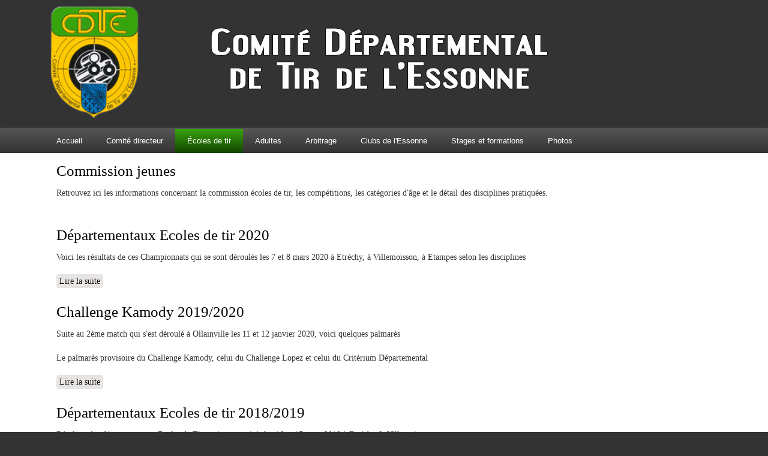

--- FILE ---
content_type: text/html; charset=utf-8
request_url: https://www.cdtiressonne.fr/commissions/commission-jeunes
body_size: 3728
content:
<!DOCTYPE html>
<head>
<meta http-equiv="X-UA-Compatible" content="IE=Edge" />
<meta charset="utf-8" />
<meta name="Generator" content="Drupal 7 (http://drupal.org)" />
<link rel="canonical" href="/commissions/commission-jeunes" />
<link rel="shortlink" href="/node/7" />
<meta name="viewport" content="width=device-width" />
<link rel="shortcut icon" href="https://www.cdtiressonne.fr/sites/default/files/images/icon.ico" type="image/vnd.microsoft.icon" />
<title>Commission jeunes | Comité Départemental de Tir de l&#039;Essonne</title>
<style type="text/css" media="all">
@import url("https://www.cdtiressonne.fr/modules/system/system.base.css?so66s2");
@import url("https://www.cdtiressonne.fr/modules/system/system.menus.css?so66s2");
@import url("https://www.cdtiressonne.fr/modules/system/system.messages.css?so66s2");
@import url("https://www.cdtiressonne.fr/modules/system/system.theme.css?so66s2");
</style>
<style type="text/css" media="all">
@import url("https://www.cdtiressonne.fr/modules/comment/comment.css?so66s2");
@import url("https://www.cdtiressonne.fr/modules/field/theme/field.css?so66s2");
@import url("https://www.cdtiressonne.fr/modules/node/node.css?so66s2");
@import url("https://www.cdtiressonne.fr/modules/search/search.css?so66s2");
@import url("https://www.cdtiressonne.fr/modules/user/user.css?so66s2");
@import url("https://www.cdtiressonne.fr/sites/all/modules/views/css/views.css?so66s2");
@import url("https://www.cdtiressonne.fr/sites/all/modules/ckeditor/css/ckeditor.css?so66s2");
</style>
<style type="text/css" media="all">
@import url("https://www.cdtiressonne.fr/sites/all/modules/ctools/css/ctools.css?so66s2");
</style>
<style type="text/css" media="all">
@import url("https://www.cdtiressonne.fr/sites/all/themes/cdte_responsive/style.css?so66s2");
</style>
<script type="text/javascript" src="https://www.cdtiressonne.fr/misc/jquery.js?v=1.4.4"></script>
<script type="text/javascript" src="https://www.cdtiressonne.fr/misc/jquery-extend-3.4.0.js?v=1.4.4"></script>
<script type="text/javascript" src="https://www.cdtiressonne.fr/misc/jquery-html-prefilter-3.5.0-backport.js?v=1.4.4"></script>
<script type="text/javascript" src="https://www.cdtiressonne.fr/misc/jquery.once.js?v=1.2"></script>
<script type="text/javascript" src="https://www.cdtiressonne.fr/misc/drupal.js?so66s2"></script>
<script type="text/javascript" src="https://www.cdtiressonne.fr/sites/all/modules/entityreference/js/entityreference.js?so66s2"></script>
<script type="text/javascript" src="https://www.cdtiressonne.fr/sites/all/modules/spamspan/spamspan.js?so66s2"></script>
<script type="text/javascript" src="https://www.cdtiressonne.fr/sites/default/files/languages/fr_Ctv7UowhtbhJq6LNaPOj3vbyxA5usXGSacNXd_PnX_c.js?so66s2"></script>
<script type="text/javascript" src="https://www.cdtiressonne.fr/sites/all/themes/cdte_responsive/js/custom.js?so66s2"></script>
<script type="text/javascript">
<!--//--><![CDATA[//><!--
jQuery.extend(Drupal.settings, {"basePath":"\/","pathPrefix":"","setHasJsCookie":0,"ajaxPageState":{"theme":"cdte_responsive","theme_token":"gulZjT2UezVwV70vZGKLUIn2jTxLP5N36wem1Hvxirs","js":{"misc\/jquery.js":1,"misc\/jquery-extend-3.4.0.js":1,"misc\/jquery-html-prefilter-3.5.0-backport.js":1,"misc\/jquery.once.js":1,"misc\/drupal.js":1,"sites\/all\/modules\/entityreference\/js\/entityreference.js":1,"sites\/all\/modules\/spamspan\/spamspan.js":1,"public:\/\/languages\/fr_Ctv7UowhtbhJq6LNaPOj3vbyxA5usXGSacNXd_PnX_c.js":1,"sites\/all\/themes\/cdte_responsive\/js\/custom.js":1},"css":{"modules\/system\/system.base.css":1,"modules\/system\/system.menus.css":1,"modules\/system\/system.messages.css":1,"modules\/system\/system.theme.css":1,"modules\/comment\/comment.css":1,"modules\/field\/theme\/field.css":1,"modules\/node\/node.css":1,"modules\/search\/search.css":1,"modules\/user\/user.css":1,"sites\/all\/modules\/views\/css\/views.css":1,"sites\/all\/modules\/ckeditor\/css\/ckeditor.css":1,"sites\/all\/modules\/ctools\/css\/ctools.css":1,"sites\/all\/themes\/cdte_responsive\/style.css":1}}});
//--><!]]>
</script>
<!--[if lt IE 9]><script src="//html5shiv.googlecode.com/svn/trunk/html5.js"></script><![endif]-->
</head>
<body class="html not-front not-logged-in no-sidebars page-node page-node- page-node-7 node-type-page">
    
<div id="header-wrapper">
  <header id="header" role="banner">
    <div id="logo"><a href="/" title="Accueil"><img src="https://www.cdtiressonne.fr/sites/default/files/images/TIR_logo.png"/></a></div>           </header>
</div id="headerArea">
  
<div id="main-menu-wrapper">
    <nav id="main-menu"  role="navigation">
    <a class="nav-toggle" href="#">Navigation</a>
      <div class="menu-navigation-container">
        <ul class="menu"><li class="first leaf"><a href="/" title="">Accueil</a></li>
<li class="leaf"><a href="/comite-directeur" title="Comité directeur du CDTE">Comité directeur</a></li>
<li class="expanded active-trail"><a href="/commissions/commission-jeunes" class="active-trail active">Écoles de tir</a><ul class="menu"><li class="first leaf"><a href="/commission-jeunes/categories-dages">Catégories d&#039;âge</a></li>
<li class="last leaf"><a href="/commission-jeunes/clubs">Liste des écoles de tir</a></li>
</ul></li>
<li class="collapsed"><a href="/commission-sportive">Adultes</a></li>
<li class="expanded"><a href="/commission-arbitrage/trombinoscope">Arbitrage</a><ul class="menu"><li class="first leaf"><a href="/commission-arbitrage/trombinoscope">Trombinoscope</a></li>
<li class="last leaf"><a href="https://www.fftir.org/reglements-sportifs/" title="Règlements sportifs sur le site de la FFTir">Règlements</a></li>
</ul></li>
<li class="expanded"><a href="/clubs-de-lessonne/la-liste">Clubs de l&#039;Essonne</a><ul class="menu"><li class="first leaf"><a href="/clubs-de-lessonne/la-liste" title="">La liste des clubs de tir</a></li>
<li class="last leaf"><a href="/les-evenements-sportifs">Les évènements sportifs</a></li>
</ul></li>
<li class="leaf"><a href="/stages-formations">Stages et formations</a></li>
<li class="last leaf"><a href="/photos">Photos</a></li>
</ul>      </div>
    <div class="clear"></div>
  </nav>
  <!-- end main-menu -->
</div>

<div id="container-wrapper">
  <div id="container">
  
     
    <div class="content-sidebar-wrap">
  
    <div id="content">
      <section id="post-content" role="main">
                                <h1 class="page-title">Commission jeunes</h1>                                        <div class="region region-content">
  <div id="block-system-main" class="block block-system">

      
  <div class="content">
      <article id="node-7" class="node node-page node-full clearfix" about="/commissions/commission-jeunes" typeof="foaf:Document">
                      <span property="dc:title" content="Commission jeunes" class="rdf-meta element-hidden"></span><span property="sioc:num_replies" content="0" datatype="xsd:integer" class="rdf-meta element-hidden"></span>  
      
    
  <div class="content node-page">
    <div class="field field-name-body field-type-text-with-summary field-label-hidden"><div class="field-items"><div class="field-item even" property="content:encoded"><p>Retrouvez ici les informations concernant la commission écoles de tir, les compétitions, les catégories d'âge et le détail des disciplines pratiquées.</p>
</div></div></div>  </div>

      <footer>
          </footer>
  
    </article> <!-- /.node -->
  </div>
  
</div> <!-- /.block -->
<div id="block-views-competitions-coles-de-tir-block" class="block block-views">

      
  <div class="content">
    <div class="view view-competitions-coles-de-tir view-id-competitions_coles_de_tir view-display-id-block view-dom-id-dd54595f8e1b83f0cf2238eecdeeaf99">
        
  
  
      <div class="view-content">
        <div class="views-row views-row-1 views-row-odd views-row-first">
      <article id="node-105" class="node node-competition node-promoted node-teaser clearfix" about="/competition/departementaux-ecoles-de-tir-2020" typeof="sioc:Item foaf:Document">
          <header>
	                  <h2 class="title" ><a href="/competition/departementaux-ecoles-de-tir-2020">Départementaux Ecoles de tir 2020</a></h2>
            <span property="dc:title" content="Départementaux Ecoles de tir 2020" class="rdf-meta element-hidden"></span><span property="sioc:num_replies" content="0" datatype="xsd:integer" class="rdf-meta element-hidden"></span>  
      
          </header>
  
  <div class="content node-competition">
    <div class="field field-name-body field-type-text-with-summary field-label-hidden"><div class="field-items"><div class="field-item even" property="content:encoded"><p>Voici les résultats de ces Championnats qui se sont déroulés les 7 et 8 mars 2020 à Etréchy, à Villemoisson, à Etampes selon les disciplines</p>
</div></div></div>  </div>

      <footer>
      <ul class="links inline"><li class="node-readmore first last"><a href="/competition/departementaux-ecoles-de-tir-2020" rel="tag" title="Départementaux Ecoles de tir 2020">Lire la suite<span class="element-invisible"> de Départementaux Ecoles de tir 2020</span></a></li>
</ul>    </footer>
  
    </article> <!-- /.node -->
  </div>
  <div class="views-row views-row-2 views-row-even">
      <article id="node-102" class="node node-competition node-promoted node-teaser clearfix" about="/competition/challenge-kamody-20192020" typeof="sioc:Item foaf:Document">
          <header>
	                  <h2 class="title" ><a href="/competition/challenge-kamody-20192020">Challenge Kamody 2019/2020</a></h2>
            <span property="dc:title" content="Challenge Kamody 2019/2020" class="rdf-meta element-hidden"></span><span property="sioc:num_replies" content="0" datatype="xsd:integer" class="rdf-meta element-hidden"></span>  
      
          </header>
  
  <div class="content node-competition">
    <div class="field field-name-body field-type-text-with-summary field-label-hidden"><div class="field-items"><div class="field-item even" property="content:encoded"><p>Suite au 2ème match qui s'est déroulé à Ollainville les 11 et 12 janvier 2020, voici quelques palmarès</p>
<p>Le palmarès provisoire du Challenge Kamody, celui du Challenge Lopez et celui du Critérium Départemental</p>
</div></div></div>  </div>

      <footer>
      <ul class="links inline"><li class="node-readmore first last"><a href="/competition/challenge-kamody-20192020" rel="tag" title="Challenge Kamody 2019/2020">Lire la suite<span class="element-invisible"> de Challenge Kamody 2019/2020</span></a></li>
</ul>    </footer>
  
    </article> <!-- /.node -->
  </div>
  <div class="views-row views-row-3 views-row-odd">
      <article id="node-97" class="node node-competition node-promoted node-teaser clearfix" about="/competition/departementaux-ecoles-de-tir-20182019" typeof="sioc:Item foaf:Document">
          <header>
	                  <h2 class="title" ><a href="/competition/departementaux-ecoles-de-tir-20182019">Départementaux Ecoles de tir 2018/2019</a></h2>
            <span property="dc:title" content="Départementaux Ecoles de tir 2018/2019" class="rdf-meta element-hidden"></span><span property="sioc:num_replies" content="0" datatype="xsd:integer" class="rdf-meta element-hidden"></span>  
      
          </header>
  
  <div class="content node-competition">
    <div class="field field-name-body field-type-text-with-summary field-label-hidden"><div class="field-items"><div class="field-item even" property="content:encoded"><p>Résultats des départementaux Ecoles de Tirs qui se sont tirés les 16 et 17 mars 2019 à Etréchy &amp; Villemoisson</p>
</div></div></div>  </div>

      <footer>
      <ul class="links inline"><li class="node-readmore first last"><a href="/competition/departementaux-ecoles-de-tir-20182019" rel="tag" title="Départementaux Ecoles de tir 2018/2019">Lire la suite<span class="element-invisible"> de Départementaux Ecoles de tir 2018/2019</span></a></li>
</ul>    </footer>
  
    </article> <!-- /.node -->
  </div>
  <div class="views-row views-row-4 views-row-even">
      <article id="node-86" class="node node-competition node-promoted node-teaser clearfix" about="/competition/challenge-kamody-20182019" typeof="sioc:Item foaf:Document">
          <header>
	                  <h2 class="title" ><a href="/competition/challenge-kamody-20182019">Challenge Kamody 2018/2019</a></h2>
            <span property="dc:title" content="Challenge Kamody 2018/2019" class="rdf-meta element-hidden"></span><span property="sioc:num_replies" content="0" datatype="xsd:integer" class="rdf-meta element-hidden"></span>  
      
          </header>
  
  <div class="content node-competition">
    <div class="field field-name-body field-type-text-with-summary field-label-hidden"><div class="field-items"><div class="field-item even" property="content:encoded"><p>Voici les palmarès concernant cette compétition (détail carabine, idem pistolet, classement récapitulatif, classement des équipes, et classement du challenge Kamody</p>
</div></div></div>  </div>

      <footer>
      <ul class="links inline"><li class="node-readmore first last"><a href="/competition/challenge-kamody-20182019" rel="tag" title="Challenge Kamody 2018/2019">Lire la suite<span class="element-invisible"> de Challenge Kamody 2018/2019</span></a></li>
</ul>    </footer>
  
    </article> <!-- /.node -->
  </div>
  <div class="views-row views-row-5 views-row-odd">
      <article id="node-76" class="node node-competition node-promoted node-teaser clearfix" about="/competition/departementaux-ecoles-de-tir-2018" typeof="sioc:Item foaf:Document">
          <header>
	                  <h2 class="title" ><a href="/competition/departementaux-ecoles-de-tir-2018">Départementaux Ecoles de Tir 2018</a></h2>
            <span property="dc:title" content="Départementaux Ecoles de Tir 2018" class="rdf-meta element-hidden"></span><span property="sioc:num_replies" content="0" datatype="xsd:integer" class="rdf-meta element-hidden"></span>  
      
          </header>
  
  <div class="content node-competition">
    <div class="field field-name-body field-type-text-with-summary field-label-hidden"><div class="field-items"><div class="field-item even" property="content:encoded"><p>Voici les résultats des championnats départementaux des écoles de tir (carabine, pistolet, vitesse, 3/7, 3x10 et cible mobile).</p>
<p>100 tirs ont été réalisés lors de ce championat !</p>
</div></div></div>  </div>

      <footer>
      <ul class="links inline"><li class="node-readmore first last"><a href="/competition/departementaux-ecoles-de-tir-2018" rel="tag" title="Départementaux Ecoles de Tir 2018">Lire la suite<span class="element-invisible"> de Départementaux Ecoles de Tir 2018</span></a></li>
</ul>    </footer>
  
    </article> <!-- /.node -->
  </div>
  <div class="views-row views-row-6 views-row-even">
      <article id="node-67" class="node node-competition node-promoted node-teaser clearfix" about="/competition/challenge-kamody-2017-2018" typeof="sioc:Item foaf:Document">
          <header>
	                  <h2 class="title" ><a href="/competition/challenge-kamody-2017-2018">Challenge Kamody 2017-2018</a></h2>
            <span property="dc:title" content="Challenge Kamody 2017-2018" class="rdf-meta element-hidden"></span><span property="sioc:num_replies" content="0" datatype="xsd:integer" class="rdf-meta element-hidden"></span>  
      
          </header>
  
  <div class="content node-competition">
    <div class="field field-name-body field-type-text-with-summary field-label-hidden"><div class="field-items"><div class="field-item even" property="content:encoded"><p>Voici les résultats du challenge à l'issue des 3 manches qui se sont déroulées à Villebon, Ollainville et Etréchy.</p>
<p>Vous trouverez également le classements des clubs remporté cette année par l'EGE Etampes !</p>
</div></div></div>  </div>

      <footer>
      <ul class="links inline"><li class="node-readmore first last"><a href="/competition/challenge-kamody-2017-2018" rel="tag" title="Challenge Kamody 2017-2018">Lire la suite<span class="element-invisible"> de Challenge Kamody 2017-2018</span></a></li>
</ul>    </footer>
  
    </article> <!-- /.node -->
  </div>
  <div class="views-row views-row-7 views-row-odd">
      <article id="node-64" class="node node-competition node-teaser clearfix" about="/competition/championnats-de-france-des-clubs-ecoles-de-tir-2017" typeof="sioc:Item foaf:Document">
          <header>
	                  <h2 class="title" ><a href="/competition/championnats-de-france-des-clubs-ecoles-de-tir-2017">Championnats de France des clubs écoles de tir 2017</a></h2>
            <span property="dc:title" content="Championnats de France des clubs écoles de tir 2017" class="rdf-meta element-hidden"></span><span property="sioc:num_replies" content="0" datatype="xsd:integer" class="rdf-meta element-hidden"></span>  
      
          </header>
  
  <div class="content node-competition">
    <div class="field field-name-body field-type-text-with-summary field-label-hidden"><div class="field-items"><div class="field-item even" property="content:encoded"><p>Le Tour Départemental "Ecoles" des Championnats de France des clubs à 10m s'est déroulé le samedi 25 Novembre 2017 à Etréchy.</p>
</div></div></div>  </div>

      <footer>
      <ul class="links inline"><li class="node-readmore first last"><a href="/competition/championnats-de-france-des-clubs-ecoles-de-tir-2017" rel="tag" title="Championnats de France des clubs écoles de tir 2017">Lire la suite<span class="element-invisible"> de Championnats de France des clubs écoles de tir 2017</span></a></li>
</ul>    </footer>
  
    </article> <!-- /.node -->
  </div>
  <div class="views-row views-row-8 views-row-even views-row-last">
      <article id="node-60" class="node node-competition node-teaser clearfix" about="/competition/championnat-departemental-ecoles-de-tir-2017" typeof="sioc:Item foaf:Document">
          <header>
	                  <h2 class="title" ><a href="/competition/championnat-departemental-ecoles-de-tir-2017">Championnat Départemental Ecoles de Tir 2017</a></h2>
            <span property="dc:title" content="Championnat Départemental Ecoles de Tir 2017" class="rdf-meta element-hidden"></span><span property="sioc:num_replies" content="0" datatype="xsd:integer" class="rdf-meta element-hidden"></span>  
      
          </header>
  
  <div class="content node-competition">
    <div class="field field-name-body field-type-text-with-summary field-label-hidden"><div class="field-items"><div class="field-item even" property="content:encoded"><p>Les championnats départementaux des Ecoles de Tir se sont déroulés agréablement, sur 3 sites différents du 22 au 23 avril 2017.</p>
</div></div></div>  </div>

      <footer>
      <ul class="links inline"><li class="node-readmore first last"><a href="/competition/championnat-departemental-ecoles-de-tir-2017" rel="tag" title="Championnat Départemental Ecoles de Tir 2017">Lire la suite<span class="element-invisible"> de Championnat Départemental Ecoles de Tir 2017</span></a></li>
</ul>    </footer>
  
    </article> <!-- /.node -->
  </div>
    </div>
  
      <h2 class="element-invisible">Pages</h2><div class="item-list"><ul class="pager"><li class="pager-current first">1</li>
<li class="pager-item"><a title="Aller à la page 2" href="/commissions/commission-jeunes?page=1">2</a></li>
<li class="pager-next"><a title="Aller à la page suivante" href="/commissions/commission-jeunes?page=1">suivant ›</a></li>
<li class="pager-last last"><a title="Aller à la dernière page" href="/commissions/commission-jeunes?page=1">dernier »</a></li>
</ul></div>  
  
  
  
  
</div>  </div>
  
</div> <!-- /.block -->
</div>
 <!-- /.region -->
      </section> <!-- /#main -->
    </div>
  
      
    </div>
  
      
  </div>
</div>

<div id="footer-wrapper">
  <div id="footer">
  
    <div class="clear"></div>

        <div id="foot">
      <div class="region region-footer">
  <div id="block-menu-menu-footer-menu" class="block block-menu">

      
  <div class="content">
    <ul class="menu"><li class="first leaf"><a href="/search" title="">Recherche</a></li>
<li class="leaf"><a href="/mentions-legales" title="Mentions légales">Mentions légales</a></li>
<li class="leaf"><a href="/contact" title="">Contact</a></li>
<li class="last leaf"><a href="/user/login" title="">Connexion</a></li>
</ul>  </div>
  
</div> <!-- /.block -->
</div>
 <!-- /.region -->
    </div>
    	
    <div class="clear"></div>
   
    	
  </div>
</div>
  </body>
</html>
